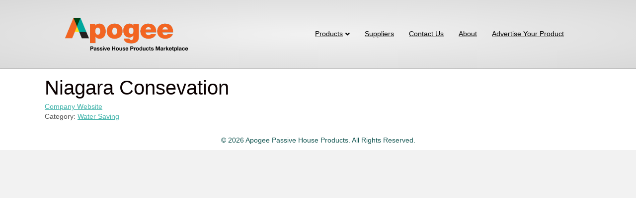

--- FILE ---
content_type: text/html; charset=UTF-8
request_url: https://apogeepassivehouse.com/vendor/niagara-consevation/
body_size: 9087
content:
<!DOCTYPE html>
<html lang="en-US">
<head>
<meta charset="UTF-8" />
<meta name='viewport' content='width=device-width, initial-scale=1.0' />
<meta http-equiv='X-UA-Compatible' content='IE=edge' />
<link rel="profile" href="https://gmpg.org/xfn/11" />
<meta name='robots' content='index, follow, max-image-preview:large, max-snippet:-1, max-video-preview:-1' />

	<!-- This site is optimized with the Yoast SEO plugin v26.5 - https://yoast.com/wordpress/plugins/seo/ -->
	<title>Niagara Consevation - Apogee Passive House Products</title>
	<link rel="canonical" href="https://apogeepassivehouse.com/vendor/niagara-consevation/" />
	<meta property="og:locale" content="en_US" />
	<meta property="og:type" content="article" />
	<meta property="og:title" content="Niagara Consevation - Apogee Passive House Products" />
	<meta property="og:url" content="https://apogeepassivehouse.com/vendor/niagara-consevation/" />
	<meta property="og:site_name" content="Apogee Passive House Products" />
	<meta property="article:publisher" content="https://www.facebook.com/apogeepassivehouse/" />
	<meta name="twitter:card" content="summary_large_image" />
	<script type="application/ld+json" class="yoast-schema-graph">{"@context":"https://schema.org","@graph":[{"@type":"WebPage","@id":"https://apogeepassivehouse.com/vendor/niagara-consevation/","url":"https://apogeepassivehouse.com/vendor/niagara-consevation/","name":"Niagara Consevation - Apogee Passive House Products","isPartOf":{"@id":"https://apogeepassivehouse.com/#website"},"datePublished":"2018-05-10T14:49:19+00:00","breadcrumb":{"@id":"https://apogeepassivehouse.com/vendor/niagara-consevation/#breadcrumb"},"inLanguage":"en-US","potentialAction":[{"@type":"ReadAction","target":["https://apogeepassivehouse.com/vendor/niagara-consevation/"]}]},{"@type":"BreadcrumbList","@id":"https://apogeepassivehouse.com/vendor/niagara-consevation/#breadcrumb","itemListElement":[{"@type":"ListItem","position":1,"name":"Home","item":"https://apogeepassivehouse.com/"},{"@type":"ListItem","position":2,"name":"Niagara Consevation"}]},{"@type":"WebSite","@id":"https://apogeepassivehouse.com/#website","url":"https://apogeepassivehouse.com/","name":"Apogee Passive House Products","description":"A Passive House Products Marketplace","publisher":{"@id":"https://apogeepassivehouse.com/#organization"},"potentialAction":[{"@type":"SearchAction","target":{"@type":"EntryPoint","urlTemplate":"https://apogeepassivehouse.com/?s={search_term_string}"},"query-input":{"@type":"PropertyValueSpecification","valueRequired":true,"valueName":"search_term_string"}}],"inLanguage":"en-US"},{"@type":"Organization","@id":"https://apogeepassivehouse.com/#organization","name":"Apogee Passive House","url":"https://apogeepassivehouse.com/","logo":{"@type":"ImageObject","inLanguage":"en-US","@id":"https://apogeepassivehouse.com/#/schema/logo/image/","url":"https://apogeepassivehouse.com/wp-content/uploads/2017/09/Apogee-Sample-Logo-01-e1506174388611.png","contentUrl":"https://apogeepassivehouse.com/wp-content/uploads/2017/09/Apogee-Sample-Logo-01-e1506174388611.png","width":450,"height":140,"caption":"Apogee Passive House"},"image":{"@id":"https://apogeepassivehouse.com/#/schema/logo/image/"},"sameAs":["https://www.facebook.com/apogeepassivehouse/","https://www.linkedin.com/company/25166663/"]}]}</script>
	<!-- / Yoast SEO plugin. -->


<link rel="alternate" type="application/rss+xml" title="Apogee Passive House Products &raquo; Feed" href="https://apogeepassivehouse.com/feed/" />
<link rel="alternate" type="application/rss+xml" title="Apogee Passive House Products &raquo; Comments Feed" href="https://apogeepassivehouse.com/comments/feed/" />
<link rel="alternate" type="application/rss+xml" title="Apogee Passive House Products &raquo; Niagara Consevation Comments Feed" href="https://apogeepassivehouse.com/vendor/niagara-consevation/feed/" />
<link rel="alternate" title="oEmbed (JSON)" type="application/json+oembed" href="https://apogeepassivehouse.com/wp-json/oembed/1.0/embed?url=https%3A%2F%2Fapogeepassivehouse.com%2Fvendor%2Fniagara-consevation%2F" />
<link rel="alternate" title="oEmbed (XML)" type="text/xml+oembed" href="https://apogeepassivehouse.com/wp-json/oembed/1.0/embed?url=https%3A%2F%2Fapogeepassivehouse.com%2Fvendor%2Fniagara-consevation%2F&#038;format=xml" />
<link rel="preload" href="https://apogeepassivehouse.com/wp-content/plugins/bb-plugin/fonts/fontawesome/5.15.4/webfonts/fa-solid-900.woff2" as="font" type="font/woff2" crossorigin="anonymous">
<link rel="preload" href="https://apogeepassivehouse.com/wp-content/plugins/bb-plugin/fonts/fontawesome/5.15.4/webfonts/fa-regular-400.woff2" as="font" type="font/woff2" crossorigin="anonymous">
<style id='wp-img-auto-sizes-contain-inline-css'>
img:is([sizes=auto i],[sizes^="auto," i]){contain-intrinsic-size:3000px 1500px}
/*# sourceURL=wp-img-auto-sizes-contain-inline-css */
</style>
<style id='wp-emoji-styles-inline-css'>

	img.wp-smiley, img.emoji {
		display: inline !important;
		border: none !important;
		box-shadow: none !important;
		height: 1em !important;
		width: 1em !important;
		margin: 0 0.07em !important;
		vertical-align: -0.1em !important;
		background: none !important;
		padding: 0 !important;
	}
/*# sourceURL=wp-emoji-styles-inline-css */
</style>
<style id='wp-block-library-inline-css'>
:root{--wp-block-synced-color:#7a00df;--wp-block-synced-color--rgb:122,0,223;--wp-bound-block-color:var(--wp-block-synced-color);--wp-editor-canvas-background:#ddd;--wp-admin-theme-color:#007cba;--wp-admin-theme-color--rgb:0,124,186;--wp-admin-theme-color-darker-10:#006ba1;--wp-admin-theme-color-darker-10--rgb:0,107,160.5;--wp-admin-theme-color-darker-20:#005a87;--wp-admin-theme-color-darker-20--rgb:0,90,135;--wp-admin-border-width-focus:2px}@media (min-resolution:192dpi){:root{--wp-admin-border-width-focus:1.5px}}.wp-element-button{cursor:pointer}:root .has-very-light-gray-background-color{background-color:#eee}:root .has-very-dark-gray-background-color{background-color:#313131}:root .has-very-light-gray-color{color:#eee}:root .has-very-dark-gray-color{color:#313131}:root .has-vivid-green-cyan-to-vivid-cyan-blue-gradient-background{background:linear-gradient(135deg,#00d084,#0693e3)}:root .has-purple-crush-gradient-background{background:linear-gradient(135deg,#34e2e4,#4721fb 50%,#ab1dfe)}:root .has-hazy-dawn-gradient-background{background:linear-gradient(135deg,#faaca8,#dad0ec)}:root .has-subdued-olive-gradient-background{background:linear-gradient(135deg,#fafae1,#67a671)}:root .has-atomic-cream-gradient-background{background:linear-gradient(135deg,#fdd79a,#004a59)}:root .has-nightshade-gradient-background{background:linear-gradient(135deg,#330968,#31cdcf)}:root .has-midnight-gradient-background{background:linear-gradient(135deg,#020381,#2874fc)}:root{--wp--preset--font-size--normal:16px;--wp--preset--font-size--huge:42px}.has-regular-font-size{font-size:1em}.has-larger-font-size{font-size:2.625em}.has-normal-font-size{font-size:var(--wp--preset--font-size--normal)}.has-huge-font-size{font-size:var(--wp--preset--font-size--huge)}.has-text-align-center{text-align:center}.has-text-align-left{text-align:left}.has-text-align-right{text-align:right}.has-fit-text{white-space:nowrap!important}#end-resizable-editor-section{display:none}.aligncenter{clear:both}.items-justified-left{justify-content:flex-start}.items-justified-center{justify-content:center}.items-justified-right{justify-content:flex-end}.items-justified-space-between{justify-content:space-between}.screen-reader-text{border:0;clip-path:inset(50%);height:1px;margin:-1px;overflow:hidden;padding:0;position:absolute;width:1px;word-wrap:normal!important}.screen-reader-text:focus{background-color:#ddd;clip-path:none;color:#444;display:block;font-size:1em;height:auto;left:5px;line-height:normal;padding:15px 23px 14px;text-decoration:none;top:5px;width:auto;z-index:100000}html :where(.has-border-color){border-style:solid}html :where([style*=border-top-color]){border-top-style:solid}html :where([style*=border-right-color]){border-right-style:solid}html :where([style*=border-bottom-color]){border-bottom-style:solid}html :where([style*=border-left-color]){border-left-style:solid}html :where([style*=border-width]){border-style:solid}html :where([style*=border-top-width]){border-top-style:solid}html :where([style*=border-right-width]){border-right-style:solid}html :where([style*=border-bottom-width]){border-bottom-style:solid}html :where([style*=border-left-width]){border-left-style:solid}html :where(img[class*=wp-image-]){height:auto;max-width:100%}:where(figure){margin:0 0 1em}html :where(.is-position-sticky){--wp-admin--admin-bar--position-offset:var(--wp-admin--admin-bar--height,0px)}@media screen and (max-width:600px){html :where(.is-position-sticky){--wp-admin--admin-bar--position-offset:0px}}

/*# sourceURL=wp-block-library-inline-css */
</style><style id='global-styles-inline-css'>
:root{--wp--preset--aspect-ratio--square: 1;--wp--preset--aspect-ratio--4-3: 4/3;--wp--preset--aspect-ratio--3-4: 3/4;--wp--preset--aspect-ratio--3-2: 3/2;--wp--preset--aspect-ratio--2-3: 2/3;--wp--preset--aspect-ratio--16-9: 16/9;--wp--preset--aspect-ratio--9-16: 9/16;--wp--preset--color--black: #000000;--wp--preset--color--cyan-bluish-gray: #abb8c3;--wp--preset--color--white: #ffffff;--wp--preset--color--pale-pink: #f78da7;--wp--preset--color--vivid-red: #cf2e2e;--wp--preset--color--luminous-vivid-orange: #ff6900;--wp--preset--color--luminous-vivid-amber: #fcb900;--wp--preset--color--light-green-cyan: #7bdcb5;--wp--preset--color--vivid-green-cyan: #00d084;--wp--preset--color--pale-cyan-blue: #8ed1fc;--wp--preset--color--vivid-cyan-blue: #0693e3;--wp--preset--color--vivid-purple: #9b51e0;--wp--preset--color--fl-heading-text: #f1632d;--wp--preset--color--fl-body-bg: #f2f2f2;--wp--preset--color--fl-body-text: #515151;--wp--preset--color--fl-accent: #1a5a57;--wp--preset--color--fl-accent-hover: #1a5a57;--wp--preset--color--fl-topbar-bg: #285451;--wp--preset--color--fl-topbar-text: #ffffff;--wp--preset--color--fl-topbar-link: #ffffff;--wp--preset--color--fl-topbar-hover: #f9ac39;--wp--preset--color--fl-header-bg: #f2f2f2;--wp--preset--color--fl-header-text: #000000;--wp--preset--color--fl-header-link: #000000;--wp--preset--color--fl-header-hover: #1a5a56;--wp--preset--color--fl-nav-bg: #ffffff;--wp--preset--color--fl-nav-link: #000000;--wp--preset--color--fl-nav-hover: #1a5a57;--wp--preset--color--fl-content-bg: #ffffff;--wp--preset--color--fl-footer-widgets-bg: #ffffff;--wp--preset--color--fl-footer-widgets-text: #000000;--wp--preset--color--fl-footer-widgets-link: #428bca;--wp--preset--color--fl-footer-widgets-hover: #428bca;--wp--preset--color--fl-footer-bg: #ffffff;--wp--preset--color--fl-footer-text: #000000;--wp--preset--color--fl-footer-link: #428bca;--wp--preset--color--fl-footer-hover: #428bca;--wp--preset--gradient--vivid-cyan-blue-to-vivid-purple: linear-gradient(135deg,rgb(6,147,227) 0%,rgb(155,81,224) 100%);--wp--preset--gradient--light-green-cyan-to-vivid-green-cyan: linear-gradient(135deg,rgb(122,220,180) 0%,rgb(0,208,130) 100%);--wp--preset--gradient--luminous-vivid-amber-to-luminous-vivid-orange: linear-gradient(135deg,rgb(252,185,0) 0%,rgb(255,105,0) 100%);--wp--preset--gradient--luminous-vivid-orange-to-vivid-red: linear-gradient(135deg,rgb(255,105,0) 0%,rgb(207,46,46) 100%);--wp--preset--gradient--very-light-gray-to-cyan-bluish-gray: linear-gradient(135deg,rgb(238,238,238) 0%,rgb(169,184,195) 100%);--wp--preset--gradient--cool-to-warm-spectrum: linear-gradient(135deg,rgb(74,234,220) 0%,rgb(151,120,209) 20%,rgb(207,42,186) 40%,rgb(238,44,130) 60%,rgb(251,105,98) 80%,rgb(254,248,76) 100%);--wp--preset--gradient--blush-light-purple: linear-gradient(135deg,rgb(255,206,236) 0%,rgb(152,150,240) 100%);--wp--preset--gradient--blush-bordeaux: linear-gradient(135deg,rgb(254,205,165) 0%,rgb(254,45,45) 50%,rgb(107,0,62) 100%);--wp--preset--gradient--luminous-dusk: linear-gradient(135deg,rgb(255,203,112) 0%,rgb(199,81,192) 50%,rgb(65,88,208) 100%);--wp--preset--gradient--pale-ocean: linear-gradient(135deg,rgb(255,245,203) 0%,rgb(182,227,212) 50%,rgb(51,167,181) 100%);--wp--preset--gradient--electric-grass: linear-gradient(135deg,rgb(202,248,128) 0%,rgb(113,206,126) 100%);--wp--preset--gradient--midnight: linear-gradient(135deg,rgb(2,3,129) 0%,rgb(40,116,252) 100%);--wp--preset--font-size--small: 13px;--wp--preset--font-size--medium: 20px;--wp--preset--font-size--large: 36px;--wp--preset--font-size--x-large: 42px;--wp--preset--spacing--20: 0.44rem;--wp--preset--spacing--30: 0.67rem;--wp--preset--spacing--40: 1rem;--wp--preset--spacing--50: 1.5rem;--wp--preset--spacing--60: 2.25rem;--wp--preset--spacing--70: 3.38rem;--wp--preset--spacing--80: 5.06rem;--wp--preset--shadow--natural: 6px 6px 9px rgba(0, 0, 0, 0.2);--wp--preset--shadow--deep: 12px 12px 50px rgba(0, 0, 0, 0.4);--wp--preset--shadow--sharp: 6px 6px 0px rgba(0, 0, 0, 0.2);--wp--preset--shadow--outlined: 6px 6px 0px -3px rgb(255, 255, 255), 6px 6px rgb(0, 0, 0);--wp--preset--shadow--crisp: 6px 6px 0px rgb(0, 0, 0);}:where(.is-layout-flex){gap: 0.5em;}:where(.is-layout-grid){gap: 0.5em;}body .is-layout-flex{display: flex;}.is-layout-flex{flex-wrap: wrap;align-items: center;}.is-layout-flex > :is(*, div){margin: 0;}body .is-layout-grid{display: grid;}.is-layout-grid > :is(*, div){margin: 0;}:where(.wp-block-columns.is-layout-flex){gap: 2em;}:where(.wp-block-columns.is-layout-grid){gap: 2em;}:where(.wp-block-post-template.is-layout-flex){gap: 1.25em;}:where(.wp-block-post-template.is-layout-grid){gap: 1.25em;}.has-black-color{color: var(--wp--preset--color--black) !important;}.has-cyan-bluish-gray-color{color: var(--wp--preset--color--cyan-bluish-gray) !important;}.has-white-color{color: var(--wp--preset--color--white) !important;}.has-pale-pink-color{color: var(--wp--preset--color--pale-pink) !important;}.has-vivid-red-color{color: var(--wp--preset--color--vivid-red) !important;}.has-luminous-vivid-orange-color{color: var(--wp--preset--color--luminous-vivid-orange) !important;}.has-luminous-vivid-amber-color{color: var(--wp--preset--color--luminous-vivid-amber) !important;}.has-light-green-cyan-color{color: var(--wp--preset--color--light-green-cyan) !important;}.has-vivid-green-cyan-color{color: var(--wp--preset--color--vivid-green-cyan) !important;}.has-pale-cyan-blue-color{color: var(--wp--preset--color--pale-cyan-blue) !important;}.has-vivid-cyan-blue-color{color: var(--wp--preset--color--vivid-cyan-blue) !important;}.has-vivid-purple-color{color: var(--wp--preset--color--vivid-purple) !important;}.has-black-background-color{background-color: var(--wp--preset--color--black) !important;}.has-cyan-bluish-gray-background-color{background-color: var(--wp--preset--color--cyan-bluish-gray) !important;}.has-white-background-color{background-color: var(--wp--preset--color--white) !important;}.has-pale-pink-background-color{background-color: var(--wp--preset--color--pale-pink) !important;}.has-vivid-red-background-color{background-color: var(--wp--preset--color--vivid-red) !important;}.has-luminous-vivid-orange-background-color{background-color: var(--wp--preset--color--luminous-vivid-orange) !important;}.has-luminous-vivid-amber-background-color{background-color: var(--wp--preset--color--luminous-vivid-amber) !important;}.has-light-green-cyan-background-color{background-color: var(--wp--preset--color--light-green-cyan) !important;}.has-vivid-green-cyan-background-color{background-color: var(--wp--preset--color--vivid-green-cyan) !important;}.has-pale-cyan-blue-background-color{background-color: var(--wp--preset--color--pale-cyan-blue) !important;}.has-vivid-cyan-blue-background-color{background-color: var(--wp--preset--color--vivid-cyan-blue) !important;}.has-vivid-purple-background-color{background-color: var(--wp--preset--color--vivid-purple) !important;}.has-black-border-color{border-color: var(--wp--preset--color--black) !important;}.has-cyan-bluish-gray-border-color{border-color: var(--wp--preset--color--cyan-bluish-gray) !important;}.has-white-border-color{border-color: var(--wp--preset--color--white) !important;}.has-pale-pink-border-color{border-color: var(--wp--preset--color--pale-pink) !important;}.has-vivid-red-border-color{border-color: var(--wp--preset--color--vivid-red) !important;}.has-luminous-vivid-orange-border-color{border-color: var(--wp--preset--color--luminous-vivid-orange) !important;}.has-luminous-vivid-amber-border-color{border-color: var(--wp--preset--color--luminous-vivid-amber) !important;}.has-light-green-cyan-border-color{border-color: var(--wp--preset--color--light-green-cyan) !important;}.has-vivid-green-cyan-border-color{border-color: var(--wp--preset--color--vivid-green-cyan) !important;}.has-pale-cyan-blue-border-color{border-color: var(--wp--preset--color--pale-cyan-blue) !important;}.has-vivid-cyan-blue-border-color{border-color: var(--wp--preset--color--vivid-cyan-blue) !important;}.has-vivid-purple-border-color{border-color: var(--wp--preset--color--vivid-purple) !important;}.has-vivid-cyan-blue-to-vivid-purple-gradient-background{background: var(--wp--preset--gradient--vivid-cyan-blue-to-vivid-purple) !important;}.has-light-green-cyan-to-vivid-green-cyan-gradient-background{background: var(--wp--preset--gradient--light-green-cyan-to-vivid-green-cyan) !important;}.has-luminous-vivid-amber-to-luminous-vivid-orange-gradient-background{background: var(--wp--preset--gradient--luminous-vivid-amber-to-luminous-vivid-orange) !important;}.has-luminous-vivid-orange-to-vivid-red-gradient-background{background: var(--wp--preset--gradient--luminous-vivid-orange-to-vivid-red) !important;}.has-very-light-gray-to-cyan-bluish-gray-gradient-background{background: var(--wp--preset--gradient--very-light-gray-to-cyan-bluish-gray) !important;}.has-cool-to-warm-spectrum-gradient-background{background: var(--wp--preset--gradient--cool-to-warm-spectrum) !important;}.has-blush-light-purple-gradient-background{background: var(--wp--preset--gradient--blush-light-purple) !important;}.has-blush-bordeaux-gradient-background{background: var(--wp--preset--gradient--blush-bordeaux) !important;}.has-luminous-dusk-gradient-background{background: var(--wp--preset--gradient--luminous-dusk) !important;}.has-pale-ocean-gradient-background{background: var(--wp--preset--gradient--pale-ocean) !important;}.has-electric-grass-gradient-background{background: var(--wp--preset--gradient--electric-grass) !important;}.has-midnight-gradient-background{background: var(--wp--preset--gradient--midnight) !important;}.has-small-font-size{font-size: var(--wp--preset--font-size--small) !important;}.has-medium-font-size{font-size: var(--wp--preset--font-size--medium) !important;}.has-large-font-size{font-size: var(--wp--preset--font-size--large) !important;}.has-x-large-font-size{font-size: var(--wp--preset--font-size--x-large) !important;}
/*# sourceURL=global-styles-inline-css */
</style>

<style id='classic-theme-styles-inline-css'>
/*! This file is auto-generated */
.wp-block-button__link{color:#fff;background-color:#32373c;border-radius:9999px;box-shadow:none;text-decoration:none;padding:calc(.667em + 2px) calc(1.333em + 2px);font-size:1.125em}.wp-block-file__button{background:#32373c;color:#fff;text-decoration:none}
/*# sourceURL=/wp-includes/css/classic-themes.min.css */
</style>
<link rel='stylesheet' id='font-awesome-5-css' href='https://apogeepassivehouse.com/wp-content/plugins/bb-plugin/fonts/fontawesome/5.15.4/css/all.min.css?ver=2.9.4.1' media='all' />
<link rel='stylesheet' id='fl-builder-layout-bundle-83784b381eb25398620b4857e7ba8a8a-css' href='https://apogeepassivehouse.com/wp-content/uploads/bb-plugin/cache/83784b381eb25398620b4857e7ba8a8a-layout-bundle.css?ver=2.9.4.1-1.5.2.1' media='all' />
<link rel='stylesheet' id='jquery-magnificpopup-css' href='https://apogeepassivehouse.com/wp-content/plugins/bb-plugin/css/jquery.magnificpopup.min.css?ver=2.9.4.1' media='all' />
<link rel='stylesheet' id='bootstrap-css' href='https://apogeepassivehouse.com/wp-content/themes/bb-theme/css/bootstrap.min.css?ver=1.7.19.1' media='all' />
<link rel='stylesheet' id='fl-automator-skin-css' href='https://apogeepassivehouse.com/wp-content/uploads/bb-theme/skin-693972cfc067d.css?ver=1.7.19.1' media='all' />
<link rel='stylesheet' id='fl-child-theme-css' href='https://apogeepassivehouse.com/wp-content/themes/bb-theme-child/style.css?ver=4eff4210bd4b70fff540f4b66850a573' media='all' />
<link rel='stylesheet' id='pp-animate-css' href='https://apogeepassivehouse.com/wp-content/plugins/bbpowerpack/assets/css/animate.min.css?ver=3.5.1' media='all' />
<script src="https://apogeepassivehouse.com/wp-includes/js/jquery/jquery.min.js?ver=3.7.1" id="jquery-core-js"></script>
<script src="https://apogeepassivehouse.com/wp-includes/js/jquery/jquery-migrate.min.js?ver=3.4.1" id="jquery-migrate-js"></script>
<link rel="https://api.w.org/" href="https://apogeepassivehouse.com/wp-json/" />		<script>
			var bb_powerpack = {
				version: '2.40.10',
				getAjaxUrl: function() { return atob( 'aHR0cHM6Ly9hcG9nZWVwYXNzaXZlaG91c2UuY29tL3dwLWFkbWluL2FkbWluLWFqYXgucGhw' ); },
				callback: function() {},
				mapMarkerData: {},
				post_id: '2622',
				search_term: '',
				current_page: 'https://apogeepassivehouse.com/vendor/niagara-consevation/',
				conditionals: {
					is_front_page: false,
					is_home: false,
					is_archive: false,
					current_post_type: '',
					is_tax: false,
										is_author: false,
					current_author: false,
					is_search: false,
									}
			};
		</script>
		<!-- Google Tag Manager -->
<script>(function(w,d,s,l,i){w[l]=w[l]||[];w[l].push({'gtm.start':
new Date().getTime(),event:'gtm.js'});var f=d.getElementsByTagName(s)[0],
j=d.createElement(s),dl=l!='dataLayer'?'&l='+l:'';j.async=true;j.src=
'https://www.googletagmanager.com/gtm.js?id='+i+dl;f.parentNode.insertBefore(j,f);
})(window,document,'script','dataLayer','GTM-M8H3GTN');</script>
<!-- End Google Tag Manager -->
				<script type="text/javascript">
			var _statcounter = _statcounter || [];
			_statcounter.push({"tags": {"author": "Ed"}});
		</script>
		</head>
<body data-rsssl=1 class="wp-singular vendor-template-default single single-vendor postid-2622 wp-theme-bb-theme wp-child-theme-bb-theme-child fl-builder-2-9-4-1 fl-themer-1-5-2-1 fl-theme-1-7-19-1 fl-no-js fl-theme-builder-singular fl-theme-builder-singular-sponsor fl-theme-builder-footer fl-theme-builder-footer-all-page-footer fl-framework-bootstrap fl-preset-default fl-full-width fl-submenu-indicator" itemscope="itemscope" itemtype="https://schema.org/WebPage">
<!-- Google Tag Manager (noscript) -->
<noscript><iframe src="https://www.googletagmanager.com/ns.html?id=GTM-M8H3GTN"
height="0" width="0" style="display:none;visibility:hidden"></iframe></noscript>
<!-- End Google Tag Manager (noscript) -->
		<a aria-label="Skip to content" class="fl-screen-reader-text" href="#fl-main-content">Skip to content</a><div class="fl-page">
	<header class="fl-page-header fl-page-header-fixed fl-page-nav-right fl-page-nav-toggle-button fl-page-nav-toggle-visible-mobile"  role="banner">
	<div class="fl-page-header-wrap">
		<div class="fl-page-header-container container">
			<div class="fl-page-header-row row">
				<div class="col-sm-12 col-md-3 fl-page-logo-wrap">
					<div class="fl-page-header-logo">
						<a href="https://apogeepassivehouse.com/"><img class="fl-logo-img" loading="false" data-no-lazy="1"   itemscope itemtype="https://schema.org/ImageObject" src="https://apogeepassivehouse.com/wp-content/uploads/2017/09/Apogee-Sample-Logo-01-e1506174388611.png" data-retina="" title="" width="450" data-width="450" height="140" data-height="140" alt="Apogee Passive House Products" /><meta itemprop="name" content="Apogee Passive House Products" /></a>
					</div>
				</div>
				<div class="col-sm-12 col-md-9 fl-page-fixed-nav-wrap">
					<div class="fl-page-nav-wrap">
						<nav class="fl-page-nav fl-nav navbar navbar-default navbar-expand-md" aria-label="Header Menu" role="navigation">
							<button type="button" class="navbar-toggle navbar-toggler" data-toggle="collapse" data-target=".fl-page-nav-collapse">
								<span>Menu</span>
							</button>
							<div class="fl-page-nav-collapse collapse navbar-collapse">
								<ul id="menu-primary-menu" class="nav navbar-nav navbar-right menu fl-theme-menu"><li id="menu-item-217" class="menu-item menu-item-type-post_type menu-item-object-page menu-item-has-children menu-item-217 nav-item"><a href="https://apogeepassivehouse.com/products/" class="nav-link">Products</a><div class="fl-submenu-icon-wrap"><span class="fl-submenu-toggle-icon"></span></div>
<ul class="sub-menu">
	<li id="menu-item-3339" class="menu-item menu-item-type-post_type menu-item-object-page menu-item-3339 nav-item"><a href="https://apogeepassivehouse.com/products/" class="nav-link">All Products</a></li>
	<li id="menu-item-667" class="menu-item menu-item-type-post_type menu-item-object-page menu-item-667 nav-item"><a href="https://apogeepassivehouse.com/suggest-a-product/" class="nav-link">Suggest a Product</a></li>
	<li id="menu-item-2201" class="menu-item menu-item-type-post_type menu-item-object-page menu-item-2201 nav-item"><a href="https://apogeepassivehouse.com/subscribe-product-updates/" class="nav-link">Subscribe to Updates</a></li>
</ul>
</li>
<li id="menu-item-1523" class="menu-item menu-item-type-post_type menu-item-object-page menu-item-1523 nav-item"><a href="https://apogeepassivehouse.com/suppliers/" class="nav-link">Suppliers</a></li>
<li id="menu-item-216" class="menu-item menu-item-type-post_type menu-item-object-page menu-item-216 nav-item"><a href="https://apogeepassivehouse.com/contact-us/" class="nav-link">Contact Us</a></li>
<li id="menu-item-214" class="menu-item menu-item-type-post_type menu-item-object-page menu-item-214 nav-item"><a href="https://apogeepassivehouse.com/about/" class="nav-link">About</a></li>
<li id="menu-item-666" class="menu-item menu-item-type-post_type menu-item-object-page menu-item-666 nav-item"><a href="https://apogeepassivehouse.com/get-listed-on-apogee/" class="nav-link">Advertise Your Product</a></li>
</ul>							</div>
						</nav>
					</div>
				</div>
			</div>
		</div>
	</div>
</header><!-- .fl-page-header-fixed -->
<header class="fl-page-header fl-page-header-primary fl-page-nav-right fl-page-nav-toggle-button fl-page-nav-toggle-visible-mobile" itemscope="itemscope" itemtype="https://schema.org/WPHeader"  role="banner">
	<div class="fl-page-header-wrap">
		<div class="fl-page-header-container container">
			<div class="fl-page-header-row row">
				<div class="col-sm-12 col-md-4 fl-page-header-logo-col">
					<div class="fl-page-header-logo" itemscope="itemscope" itemtype="https://schema.org/Organization">
						<a href="https://apogeepassivehouse.com/" itemprop="url"><img class="fl-logo-img" loading="false" data-no-lazy="1"   itemscope itemtype="https://schema.org/ImageObject" src="https://apogeepassivehouse.com/wp-content/uploads/2017/09/Apogee-Sample-Logo-01-e1506174388611.png" data-retina="" title="" width="450" data-width="450" height="140" data-height="140" alt="Apogee Passive House Products" /><meta itemprop="name" content="Apogee Passive House Products" /></a>
											</div>
				</div>
				<div class="col-sm-12 col-md-8 fl-page-nav-col">
					<div class="fl-page-nav-wrap">
						<nav class="fl-page-nav fl-nav navbar navbar-default navbar-expand-md" aria-label="Header Menu" itemscope="itemscope" itemtype="https://schema.org/SiteNavigationElement" role="navigation">
							<button type="button" class="navbar-toggle navbar-toggler" data-toggle="collapse" data-target=".fl-page-nav-collapse">
								<span>Menu</span>
							</button>
							<div class="fl-page-nav-collapse collapse navbar-collapse">
								<ul id="menu-primary-menu-1" class="nav navbar-nav navbar-right menu fl-theme-menu"><li class="menu-item menu-item-type-post_type menu-item-object-page menu-item-has-children menu-item-217 nav-item"><a href="https://apogeepassivehouse.com/products/" class="nav-link">Products</a><div class="fl-submenu-icon-wrap"><span class="fl-submenu-toggle-icon"></span></div>
<ul class="sub-menu">
	<li class="menu-item menu-item-type-post_type menu-item-object-page menu-item-3339 nav-item"><a href="https://apogeepassivehouse.com/products/" class="nav-link">All Products</a></li>
	<li class="menu-item menu-item-type-post_type menu-item-object-page menu-item-667 nav-item"><a href="https://apogeepassivehouse.com/suggest-a-product/" class="nav-link">Suggest a Product</a></li>
	<li class="menu-item menu-item-type-post_type menu-item-object-page menu-item-2201 nav-item"><a href="https://apogeepassivehouse.com/subscribe-product-updates/" class="nav-link">Subscribe to Updates</a></li>
</ul>
</li>
<li class="menu-item menu-item-type-post_type menu-item-object-page menu-item-1523 nav-item"><a href="https://apogeepassivehouse.com/suppliers/" class="nav-link">Suppliers</a></li>
<li class="menu-item menu-item-type-post_type menu-item-object-page menu-item-216 nav-item"><a href="https://apogeepassivehouse.com/contact-us/" class="nav-link">Contact Us</a></li>
<li class="menu-item menu-item-type-post_type menu-item-object-page menu-item-214 nav-item"><a href="https://apogeepassivehouse.com/about/" class="nav-link">About</a></li>
<li class="menu-item menu-item-type-post_type menu-item-object-page menu-item-666 nav-item"><a href="https://apogeepassivehouse.com/get-listed-on-apogee/" class="nav-link">Advertise Your Product</a></li>
</ul>							</div>
						</nav>
					</div>
				</div>
			</div>
		</div>
	</div>
</header><!-- .fl-page-header -->
	<div id="fl-main-content" class="fl-page-content" itemprop="mainContentOfPage" role="main">

		<div class="fl-builder-content fl-builder-content-2362 fl-builder-global-templates-locked" data-post-id="2362"><div class="fl-row fl-row-full-width fl-row-bg-photo fl-node-5a9563676b3c6 fl-row-default-height fl-row-align-center" data-node="5a9563676b3c6">
	<div class="fl-row-content-wrap">
						<div class="fl-row-content fl-row-fixed-width fl-node-content">
		
<div class="fl-col-group fl-node-5a9563676b3d5" data-node="5a9563676b3d5">
			<div class="fl-col fl-node-5a9563676b3e2 fl-col-bg-color fl-col-small" data-node="5a9563676b3e2">
	<div class="fl-col-content fl-node-content"><div class="fl-module fl-module-heading fl-node-5a9563676b329" data-node="5a9563676b329">
	<div class="fl-module-content fl-node-content">
		<h1 class="fl-heading">
		<span class="fl-heading-text">Niagara Consevation</span>
	</h1>
	</div>
</div>
<div class="fl-module fl-module-html fl-node-5a95644edfb2e" data-node="5a95644edfb2e">
	<div class="fl-module-content fl-node-content">
		<div class="fl-html">
	<a href=http://www.niagaracorp.com/ target="_blank">Company Website</a><br />
Category:  <a href="https://apogeepassivehouse.com/manufacturer/domestic-hot-water/water-saving/" rel="tag" class="water-saving">Water Saving</a></div>
	</div>
</div>
<div class="fl-module fl-module-fl-post-content fl-node-5a9563676b31c" data-node="5a9563676b31c">
	<div class="fl-module-content fl-node-content">
			</div>
</div>
</div>
</div>
			<div class="fl-col fl-node-5a9563df11e42 fl-col-bg-color fl-col-small" data-node="5a9563df11e42">
	<div class="fl-col-content fl-node-content"><div class="fl-module fl-module-photo fl-node-5a9563df11846" data-node="5a9563df11846">
	<div class="fl-module-content fl-node-content">
		<div class="fl-photo fl-photo-align-center" itemscope itemtype="https://schema.org/ImageObject">
	<div class="fl-photo-content fl-photo-img-png">
				<img decoding="async" class="fl-photo-img" src="https://apogeepassivehouse.com/wp-content/plugins/bb-plugin/img/pixel.png" alt="" itemprop="image"  />
					</div>
	</div>
	</div>
</div>
</div>
</div>
	</div>
		</div>
	</div>
</div>
</div>
	</div><!-- .fl-page-content -->
	<footer class="fl-builder-content fl-builder-content-4255 fl-builder-global-templates-locked" data-post-id="4255" data-type="footer" itemscope="itemscope" itemtype="http://schema.org/WPFooter"><div class="fl-row fl-row-full-width fl-row-bg-color fl-node-yp0lkvodt7ag fl-row-default-height fl-row-align-center" data-node="yp0lkvodt7ag">
	<div class="fl-row-content-wrap">
						<div class="fl-row-content fl-row-fixed-width fl-node-content">
		
<div class="fl-col-group fl-node-znrolhd4py9b" data-node="znrolhd4py9b">
			<div class="fl-col fl-node-dt3qu2kinch4 fl-col-bg-color" data-node="dt3qu2kinch4">
	<div class="fl-col-content fl-node-content"><div class="fl-module fl-module-rich-text fl-node-1247qao9mfzi" data-node="1247qao9mfzi">
	<div class="fl-module-content fl-node-content">
		<div class="fl-rich-text">
	<p style="text-align: center;">© 2026 Apogee Passive House Products. All Rights Reserved.</p>
</div>
	</div>
</div>
</div>
</div>
	</div>
		</div>
	</div>
</div>
</footer>	</div><!-- .fl-page -->
<script type="speculationrules">
{"prefetch":[{"source":"document","where":{"and":[{"href_matches":"/*"},{"not":{"href_matches":["/wp-*.php","/wp-admin/*","/wp-content/uploads/*","/wp-content/*","/wp-content/plugins/*","/wp-content/themes/bb-theme-child/*","/wp-content/themes/bb-theme/*","/*\\?(.+)"]}},{"not":{"selector_matches":"a[rel~=\"nofollow\"]"}},{"not":{"selector_matches":".no-prefetch, .no-prefetch a"}}]},"eagerness":"conservative"}]}
</script>
		<!-- Start of StatCounter Code -->
		<script>
			<!--
			var sc_project=11512033;
			var sc_security="0b2e7a54";
			var sc_invisible=1;
		</script>
        <script type="text/javascript" src="https://www.statcounter.com/counter/counter.js" async></script>
		<noscript><div class="statcounter"><a title="web analytics" href="https://statcounter.com/"><img class="statcounter" src="https://c.statcounter.com/11512033/0/0b2e7a54/1/" alt="web analytics" /></a></div></noscript>
		<!-- End of StatCounter Code -->
		<script src="https://apogeepassivehouse.com/wp-content/plugins/bb-plugin/js/jquery.fitvids.min.js?ver=1.2" id="jquery-fitvids-js"></script>
<script src="https://apogeepassivehouse.com/wp-content/uploads/bb-plugin/cache/8b27048df4f2f6c189d4dd8c39a82100-layout-bundle.js?ver=2.9.4.1-1.5.2.1" id="fl-builder-layout-bundle-8b27048df4f2f6c189d4dd8c39a82100-js"></script>
<script src="https://apogeepassivehouse.com/wp-content/plugins/bb-plugin/js/jquery.ba-throttle-debounce.min.js?ver=2.9.4.1" id="jquery-throttle-js"></script>
<script src="https://apogeepassivehouse.com/wp-content/plugins/bb-plugin/js/jquery.magnificpopup.min.js?ver=2.9.4.1" id="jquery-magnificpopup-js"></script>
<script src="https://apogeepassivehouse.com/wp-includes/js/comment-reply.min.js?ver=4eff4210bd4b70fff540f4b66850a573" id="comment-reply-js" async data-wp-strategy="async" fetchpriority="low"></script>
<script src="https://apogeepassivehouse.com/wp-content/themes/bb-theme/js/bootstrap.min.js?ver=1.7.19.1" id="bootstrap-js"></script>
<script id="fl-automator-js-extra">
var themeopts = {"medium_breakpoint":"992","mobile_breakpoint":"768","lightbox":"enabled","scrollTopPosition":"800"};
//# sourceURL=fl-automator-js-extra
</script>
<script src="https://apogeepassivehouse.com/wp-content/themes/bb-theme/js/theme.min.js?ver=1.7.19.1" id="fl-automator-js"></script>
<script id="wp-emoji-settings" type="application/json">
{"baseUrl":"https://s.w.org/images/core/emoji/17.0.2/72x72/","ext":".png","svgUrl":"https://s.w.org/images/core/emoji/17.0.2/svg/","svgExt":".svg","source":{"concatemoji":"https://apogeepassivehouse.com/wp-includes/js/wp-emoji-release.min.js?ver=4eff4210bd4b70fff540f4b66850a573"}}
</script>
<script type="module">
/*! This file is auto-generated */
const a=JSON.parse(document.getElementById("wp-emoji-settings").textContent),o=(window._wpemojiSettings=a,"wpEmojiSettingsSupports"),s=["flag","emoji"];function i(e){try{var t={supportTests:e,timestamp:(new Date).valueOf()};sessionStorage.setItem(o,JSON.stringify(t))}catch(e){}}function c(e,t,n){e.clearRect(0,0,e.canvas.width,e.canvas.height),e.fillText(t,0,0);t=new Uint32Array(e.getImageData(0,0,e.canvas.width,e.canvas.height).data);e.clearRect(0,0,e.canvas.width,e.canvas.height),e.fillText(n,0,0);const a=new Uint32Array(e.getImageData(0,0,e.canvas.width,e.canvas.height).data);return t.every((e,t)=>e===a[t])}function p(e,t){e.clearRect(0,0,e.canvas.width,e.canvas.height),e.fillText(t,0,0);var n=e.getImageData(16,16,1,1);for(let e=0;e<n.data.length;e++)if(0!==n.data[e])return!1;return!0}function u(e,t,n,a){switch(t){case"flag":return n(e,"\ud83c\udff3\ufe0f\u200d\u26a7\ufe0f","\ud83c\udff3\ufe0f\u200b\u26a7\ufe0f")?!1:!n(e,"\ud83c\udde8\ud83c\uddf6","\ud83c\udde8\u200b\ud83c\uddf6")&&!n(e,"\ud83c\udff4\udb40\udc67\udb40\udc62\udb40\udc65\udb40\udc6e\udb40\udc67\udb40\udc7f","\ud83c\udff4\u200b\udb40\udc67\u200b\udb40\udc62\u200b\udb40\udc65\u200b\udb40\udc6e\u200b\udb40\udc67\u200b\udb40\udc7f");case"emoji":return!a(e,"\ud83e\u1fac8")}return!1}function f(e,t,n,a){let r;const o=(r="undefined"!=typeof WorkerGlobalScope&&self instanceof WorkerGlobalScope?new OffscreenCanvas(300,150):document.createElement("canvas")).getContext("2d",{willReadFrequently:!0}),s=(o.textBaseline="top",o.font="600 32px Arial",{});return e.forEach(e=>{s[e]=t(o,e,n,a)}),s}function r(e){var t=document.createElement("script");t.src=e,t.defer=!0,document.head.appendChild(t)}a.supports={everything:!0,everythingExceptFlag:!0},new Promise(t=>{let n=function(){try{var e=JSON.parse(sessionStorage.getItem(o));if("object"==typeof e&&"number"==typeof e.timestamp&&(new Date).valueOf()<e.timestamp+604800&&"object"==typeof e.supportTests)return e.supportTests}catch(e){}return null}();if(!n){if("undefined"!=typeof Worker&&"undefined"!=typeof OffscreenCanvas&&"undefined"!=typeof URL&&URL.createObjectURL&&"undefined"!=typeof Blob)try{var e="postMessage("+f.toString()+"("+[JSON.stringify(s),u.toString(),c.toString(),p.toString()].join(",")+"));",a=new Blob([e],{type:"text/javascript"});const r=new Worker(URL.createObjectURL(a),{name:"wpTestEmojiSupports"});return void(r.onmessage=e=>{i(n=e.data),r.terminate(),t(n)})}catch(e){}i(n=f(s,u,c,p))}t(n)}).then(e=>{for(const n in e)a.supports[n]=e[n],a.supports.everything=a.supports.everything&&a.supports[n],"flag"!==n&&(a.supports.everythingExceptFlag=a.supports.everythingExceptFlag&&a.supports[n]);var t;a.supports.everythingExceptFlag=a.supports.everythingExceptFlag&&!a.supports.flag,a.supports.everything||((t=a.source||{}).concatemoji?r(t.concatemoji):t.wpemoji&&t.twemoji&&(r(t.twemoji),r(t.wpemoji)))});
//# sourceURL=https://apogeepassivehouse.com/wp-includes/js/wp-emoji-loader.min.js
</script>
		<script type="text/javascript">
				jQuery('.soliloquy-container').removeClass('no-js');
		</script>
			</body>
</html>


--- FILE ---
content_type: text/css
request_url: https://apogeepassivehouse.com/wp-content/themes/bb-theme-child/style.css?ver=4eff4210bd4b70fff540f4b66850a573
body_size: 648
content:
/*
Theme Name: Beaver Builder Child Theme
Theme URI: http://www.wpbeaverbuilder.com
Version: 1.0
Description: A Beaver Builder Child Theme for Zenith Exhibits, Inc. websites
Author: Zenith Exhibits, Inc.
Author URI: http://www.zenithexhibits.com
template: bb-theme
*/

/* Add your custom styles here... */ 

.fl-logo-img { max-width: 250px; }

.white, .white h1, .white h2, .white h3, .white h4, .white h5, .white h6, .white p 
	{ color: #ffffff; }
	
a { 
	color: #3DB2A9;
	text-decoration: underline;
	}
	
a:hover { text-decoration: none; }

.fl-post-grid-post {
	border: none;
	background: transparent;
}

.sponsorArea {
	border: 1px #000000 solid;
	box-shadow: 5px 5px 8px 5px #888888;
}
	
/* mobile menu color hamburger */
@media (max-width: 767px) { /* Makes these changes only when screen sizes is 767 px or less */
 	.fl-page-nav-toggle-button.fl-page-nav-toggle-visible-mobile .fl-page-nav-collapse ul.navbar-nav > li > a {
    color: #000000;
	}
	.fl-logo-img { max-width: 350px; }
	.fl-page-nav-toggle-button.fl-page-nav-toggle-visible-mobile .fl-page-nav .navbar-toggle * {
    color: #141C13;
	}
}

.addABox {
	border: 1px solid #000000;
}

.widget_nav_menu .widgettitle {
	font-size: 18px;
}

.pp-infobox, .fl-vendor-text, .makeTextBold {
	font-weight: bold;
}

--- FILE ---
content_type: text/plain
request_url: https://www.google-analytics.com/j/collect?v=1&_v=j102&a=1295654730&t=pageview&_s=1&dl=https%3A%2F%2Fapogeepassivehouse.com%2Fvendor%2Fniagara-consevation%2F&ul=en-us%40posix&dt=Niagara%20Consevation%20-%20Apogee%20Passive%20House%20Products&sr=1280x720&vp=1280x720&_u=YEBAAEABAAAAACAAI~&jid=1256910329&gjid=1888504814&cid=493144585.1769647374&tid=UA-107080898-1&_gid=1963152902.1769647374&_r=1&_slc=1&gtm=45He61r1n81M8H3GTNv77595578za200zd77595578&gcd=13l3l3l3l1l1&dma=0&tag_exp=103116026~103200004~104527907~104528500~104573694~104684208~104684211~115616986~115938466~115938469~116185181~116185182~116491846~116988315~117041587~117223560~117223566&z=1976278881
body_size: -453
content:
2,cG-RKKBEEWNYQ